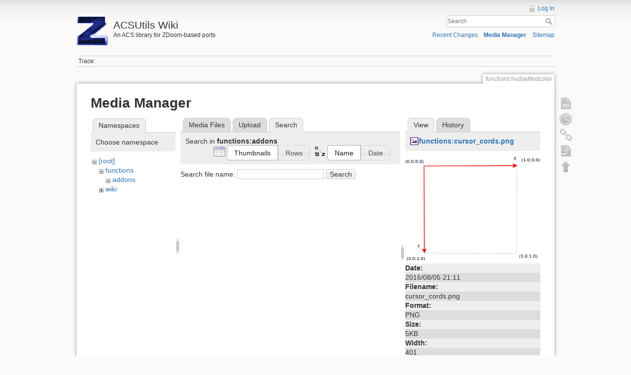

--- FILE ---
content_type: text/html; charset=utf-8
request_url: https://acsutils.strangled.net/functions:hudsettextcolor?tab_files=search&do=media&tab_details=view&image=functions%3Acursor_cords.png&ns=functions%3Aaddons
body_size: 3751
content:
<!DOCTYPE html>
<html lang="en" dir="ltr" class="no-js">
<head>
    <meta charset="utf-8" />
    <title>HudSetTextColor [ACSUtils Wiki]</title>
    <script>(function(H){H.className=H.className.replace(/\bno-js\b/,'js')})(document.documentElement)</script>
    <meta name="generator" content="DokuWiki"/>
<meta name="robots" content="noindex,nofollow"/>
<link rel="search" type="application/opensearchdescription+xml" href="/lib/exe/opensearch.php" title="ACSUtils Wiki"/>
<link rel="start" href="/"/>
<link rel="contents" href="/functions:hudsettextcolor?do=index" title="Sitemap"/>
<link rel="manifest" href="/lib/exe/manifest.php" crossorigin="use-credentials"/>
<link rel="alternate" type="application/rss+xml" title="Recent Changes" href="/feed.php"/>
<link rel="alternate" type="application/rss+xml" title="Current namespace" href="/feed.php?mode=list&amp;ns=functions"/>
<link rel="alternate" type="text/html" title="Plain HTML" href="/_export/xhtml/functions:hudsettextcolor"/>
<link rel="alternate" type="text/plain" title="Wiki Markup" href="/_export/raw/functions:hudsettextcolor"/>
<link rel="stylesheet" href="/lib/exe/css.php?t=acsutils&amp;tseed=6331012061c3a942b9aa729e90eb747f"/>
<script >var NS='functions';var JSINFO = {"id":"functions:hudsettextcolor","namespace":"functions","ACT":"media","useHeadingNavigation":1,"useHeadingContent":1};(function(H){H.className=H.className.replace(/\bno-js\b/,'js')})(document.documentElement);</script>
<script src="/lib/exe/jquery.php?tseed=8faf3dc90234d51a499f4f428a0eae43" defer="defer"></script>
<script src="/lib/exe/js.php?t=acsutils&amp;tseed=6331012061c3a942b9aa729e90eb747f" defer="defer"></script>
    <meta name="viewport" content="width=device-width,initial-scale=1" />
    <link rel="shortcut icon" href="/lib/tpl/acsutils/images/favicon.ico" />
<link rel="apple-touch-icon" href="/lib/tpl/acsutils/images/apple-touch-icon.png" />
    </head>

<body>
    <!--[if lte IE 8 ]><div id="IE8"><![endif]-->
    <div id="dokuwiki__site"><div id="dokuwiki__top" class="site dokuwiki mode_media tpl_acsutils     ">

        
<!-- ********** HEADER ********** -->
<div id="dokuwiki__header"><div class="pad group">

    
    <div class="headings group">
        <ul class="a11y skip">
            <li><a href="#dokuwiki__content">skip to content</a></li>
        </ul>

        <h1><a href="/start"  accesskey="h" title="[H]"><img src="/lib/tpl/acsutils/images/logo.png" width="64" height="64" alt="" /> <span>ACSUtils Wiki</span></a></h1>
                    <p class="claim">An ACS library for ZDoom-based ports</p>
            </div>

    <div class="tools group">
        <!-- USER TOOLS -->
                    <div id="dokuwiki__usertools">
                <h3 class="a11y">User Tools</h3>
                <ul>
                    <li><a href="/functions:hudsettextcolor?do=login&amp;sectok="  class="action login" rel="nofollow" title="Log In">Log In</a></li>                </ul>
            </div>
        
        <!-- SITE TOOLS -->
        <div id="dokuwiki__sitetools">
            <h3 class="a11y">Site Tools</h3>
            <form action="/start" method="get" role="search" class="search doku_form" id="dw__search" accept-charset="utf-8"><input type="hidden" name="do" value="search" /><input type="hidden" name="id" value="functions:hudsettextcolor" /><div class="no"><input name="q" type="text" class="edit" title="[F]" accesskey="f" placeholder="Search" autocomplete="on" id="qsearch__in" value="" /><button value="1" type="submit" title="Search">Search</button><div id="qsearch__out" class="ajax_qsearch JSpopup"></div></div></form>            <div class="mobileTools">
                <form action="/doku.php" method="get" accept-charset="utf-8"><div class="no"><input type="hidden" name="id" value="functions:hudsettextcolor" /><select name="do" class="edit quickselect" title="Tools"><option value="">Tools</option><optgroup label="Page Tools"><option value="">Show page</option><option value="revisions">Old revisions</option><option value="backlink">Backlinks</option><option value="export_odt">ODT export</option></optgroup><optgroup label="Site Tools"><option value="recent">Recent Changes</option><option value="media">Media Manager</option><option value="index">Sitemap</option></optgroup><optgroup label="User Tools"><option value="login">Log In</option></optgroup></select><button type="submit">&gt;</button></div></form>            </div>
            <ul>
                <li><a href="/functions:hudsettextcolor?do=recent"  class="action recent" accesskey="r" rel="nofollow" title="Recent Changes [R]">Recent Changes</a></li><li><a href="/functions:hudsettextcolor?do=media&amp;ns=functions"  class="action media" rel="nofollow" title="Media Manager">Media Manager</a></li><li><a href="/functions:hudsettextcolor?do=index"  class="action index" accesskey="x" rel="nofollow" title="Sitemap [X]">Sitemap</a></li>            </ul>
        </div>

    </div>

    <!-- BREADCRUMBS -->
            <div class="breadcrumbs">
                                        <div class="trace"><span class="bchead">Trace:</span></div>
                    </div>
    


    <hr class="a11y" />
</div></div><!-- /header -->

        <div class="wrapper group">

            
            <!-- ********** CONTENT ********** -->
            <div id="dokuwiki__content"><div class="pad group">
                
                <div class="pageId"><span>functions:hudsettextcolor</span></div>

                <div class="page group">
                                                            <!-- wikipage start -->
                    <div id="mediamanager__page">
<h1>Media Manager</h1>
<div class="panel namespaces">
<h2>Namespaces</h2>
<div class="panelHeader">Choose namespace</div>
<div class="panelContent" id="media__tree">

<ul class="idx">
<li class="media level0 open"><img src="/lib/images/minus.gif" alt="−" /><div class="li"><a href="/functions:hudsettextcolor?ns=&amp;tab_files=files&amp;do=media&amp;tab_details=view&amp;image=functions%3Acursor_cords.png" class="idx_dir">[root]</a></div>
<ul class="idx">
<li class="media level1 open"><img src="/lib/images/minus.gif" alt="−" /><div class="li"><a href="/functions:hudsettextcolor?ns=functions&amp;tab_files=files&amp;do=media&amp;tab_details=view&amp;image=functions%3Acursor_cords.png" class="idx_dir">functions</a></div>
<ul class="idx">
<li class="media level2 open"><img src="/lib/images/minus.gif" alt="−" /><div class="li"><a href="/functions:hudsettextcolor?ns=functions%3Aaddons&amp;tab_files=files&amp;do=media&amp;tab_details=view&amp;image=functions%3Acursor_cords.png" class="idx_dir">addons</a></div></li>
</ul>
</li>
<li class="media level1 closed"><img src="/lib/images/plus.gif" alt="+" /><div class="li"><a href="/functions:hudsettextcolor?ns=wiki&amp;tab_files=files&amp;do=media&amp;tab_details=view&amp;image=functions%3Acursor_cords.png" class="idx_dir">wiki</a></div></li>
</ul></li>
</ul>
</div>
</div>
<div class="panel filelist">
<h2 class="a11y">Media Files</h2>
<ul class="tabs">
<li><a href="/functions:hudsettextcolor?tab_files=files&amp;do=media&amp;tab_details=view&amp;image=functions%3Acursor_cords.png&amp;ns=functions%3Aaddons">Media Files</a></li>
<li><a href="/functions:hudsettextcolor?tab_files=upload&amp;do=media&amp;tab_details=view&amp;image=functions%3Acursor_cords.png&amp;ns=functions%3Aaddons">Upload</a></li>
<li><strong>Search</strong></li>
</ul>
<div class="panelHeader">
<h3>Search in <strong>functions:addons</strong></h3>
<form method="get" action="/functions:hudsettextcolor" class="options doku_form" accept-charset="utf-8"><input type="hidden" name="sectok" value="" /><input type="hidden" name="do" value="media" /><input type="hidden" name="tab_files" value="search" /><input type="hidden" name="tab_details" value="view" /><input type="hidden" name="image" value="functions:cursor_cords.png" /><input type="hidden" name="ns" value="functions:addons" /><div class="no"><ul>
<li class="listType"><label for="listType__thumbs" class="thumbs">
<input name="list_dwmedia" type="radio" value="thumbs" id="listType__thumbs" class="thumbs" checked="checked" />
<span>Thumbnails</span>
</label><label for="listType__rows" class="rows">
<input name="list_dwmedia" type="radio" value="rows" id="listType__rows" class="rows" />
<span>Rows</span>
</label></li>
<li class="sortBy"><label for="sortBy__name" class="name">
<input name="sort_dwmedia" type="radio" value="name" id="sortBy__name" class="name" checked="checked" />
<span>Name</span>
</label><label for="sortBy__date" class="date">
<input name="sort_dwmedia" type="radio" value="date" id="sortBy__date" class="date" />
<span>Date</span>
</label></li>
<li><button value="1" type="submit">Apply</button></li>
</ul>
</div></form></div>
<div class="panelContent">
<div class="search">
<form id="dw__mediasearch" action="/functions:hudsettextcolor?do=media&amp;tab_files=search&amp;tab_details=view&amp;image=functions%3Acursor_cords.png&amp;ns=functions%3Aaddons" method="post" accept-charset="utf-8" class="doku_form"><input type="hidden" name="sectok" value="" /><input type="hidden" name="ns" value="functions:addons" /><input type="hidden" name="mediado" value="searchlist" /><div class="no"><p ><label >
<span>Search file name:</span>
<input name="q" type="text" title="Search in functions:addons:*" value="" />
</label> <button value="1" type="submit">Search</button></p></div></form></div>
</div>
</div>
<div class="panel file">
<h2 class="a11y">File</h2>
<ul class="tabs">
<li><strong>View</strong></li>
<li><a href="/functions:hudsettextcolor?tab_details=history&amp;do=media&amp;tab_files=search&amp;image=functions%3Acursor_cords.png&amp;ns=functions%3Aaddons">History</a></li>
</ul>
<div class="panelHeader"><h3><strong><a href="/_media/functions:cursor_cords.png" class="select mediafile mf_png" title="View original file">functions:cursor_cords.png</a></strong></h3></div>
<div class="panelContent">
<div class="image"><a href="/_media/functions:cursor_cords.png?t=1470431480&amp;w=401&amp;h=312&amp;tok=95ee68" target="_blank" title="View original file"><img src="/_media/functions:cursor_cords.png?t=1470431480&amp;w=401&amp;h=312&amp;tok=95ee68" alt="" style="max-width: 401px;" /></a></div><ul class="actions"></ul><dl>
<dt>Date:</dt><dd>2016/08/05 21:11</dd>
<dt>Filename:</dt><dd>cursor_cords.png</dd>
<dt>Format:</dt><dd>PNG</dd>
<dt>Size:</dt><dd>5KB</dd>
<dt>Width:</dt><dd>401</dd>
<dt>Height:</dt><dd>312</dd>
</dl>
<dl>
<dt>References for:</dt><dd>Nothing was found.</dd></dl>
</div>
</div>
</div>
                    <!-- wikipage stop -->
                                    </div>

                <div class="docInfo"><bdi>functions/hudsettextcolor.txt</bdi> · Last modified: <time datetime="2017-04-17T14:56:38+0000">2017/04/17 14:56</time> by <bdi>korshun</bdi></div>

                            </div></div><!-- /content -->

            <hr class="a11y" />

            <!-- PAGE ACTIONS -->
            <div id="dokuwiki__pagetools">
                <h3 class="a11y">Page Tools</h3>
                <div class="tools">
                    <ul>
                        <li><a href="/functions:hudsettextcolor?do="  class="action show" accesskey="v" rel="nofollow" title="Show page [V]"><span>Show page</span></a></li><li><a href="/functions:hudsettextcolor?do=revisions"  class="action revs" accesskey="o" rel="nofollow" title="Old revisions [O]"><span>Old revisions</span></a></li><li><a href="/functions:hudsettextcolor?do=backlink"  class="action backlink" rel="nofollow" title="Backlinks"><span>Backlinks</span></a></li><li><a href="/functions:hudsettextcolor?do=export_odt"  class="action export_odt" rel="nofollow" title="ODT export"><span>ODT export</span></a></li><li><a href="#dokuwiki__top"  class="action top" accesskey="t" rel="nofollow" title="Back to top [T]"><span>Back to top</span></a></li>                    </ul>
                </div>
            </div>
        </div><!-- /wrapper -->

        
<!-- ********** FOOTER ********** -->
<div id="dokuwiki__footer"><div class="pad">
    
    <div class="buttons">
        <a href="https://s11.flagcounter.com/more/kBX7"><img src="https://s11.flagcounter.com/count2/kBX7/bg_FFFFFF/txt_000000/border_CCCCCC/columns_2/maxflags_10/viewers_0/labels_0/pageviews_0/flags_0/percent_0/" alt="Flag Counter" border="0"></a>

    </div>
</div></div><!-- /footer -->

<script>
  (function(i,s,o,g,r,a,m){i['GoogleAnalyticsObject']=r;i[r]=i[r]||function(){
  (i[r].q=i[r].q||[]).push(arguments)},i[r].l=1*new Date();a=s.createElement(o),
  m=s.getElementsByTagName(o)[0];a.async=1;a.src=g;m.parentNode.insertBefore(a,m)
  })(window,document,'script','https://www.google-analytics.com/analytics.js','ga');

  ga('create', 'UA-94062994-1', 'auto');
  ga('send', 'pageview');

</script>

    </div></div><!-- /site -->

    <div class="no"><img src="/lib/exe/taskrunner.php?id=functions%3Ahudsettextcolor&amp;1769678181" width="2" height="1" alt="" /></div>
    <div id="screen__mode" class="no"></div>    <!--[if lte IE 8 ]></div><![endif]-->
</body>
</html>


--- FILE ---
content_type: text/plain
request_url: https://www.google-analytics.com/j/collect?v=1&_v=j102&a=822755196&t=pageview&_s=1&dl=https%3A%2F%2Facsutils.strangled.net%2Ffunctions%3Ahudsettextcolor%3Ftab_files%3Dsearch%26do%3Dmedia%26tab_details%3Dview%26image%3Dfunctions%253Acursor_cords.png%26ns%3Dfunctions%253Aaddons&ul=en-us%40posix&dt=HudSetTextColor%20%5BACSUtils%20Wiki%5D&sr=1280x720&vp=1280x720&_u=IEBAAEABAAAAACAAI~&jid=829589406&gjid=732852567&cid=1212964870.1769678182&tid=UA-94062994-1&_gid=1197115705.1769678182&_r=1&_slc=1&z=1273740377
body_size: -453
content:
2,cG-FMFBDD3FJ1